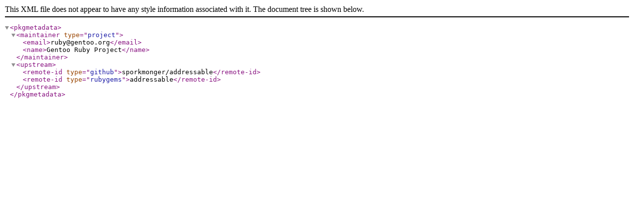

--- FILE ---
content_type: application/xml
request_url: http://ftp7.jp.netbsd.org/pub/Linux/Gentoo-portage/dev-ruby/addressable/metadata.xml
body_size: 405
content:
<?xml version="1.0" encoding="UTF-8"?>
<!DOCTYPE pkgmetadata SYSTEM "https://www.gentoo.org/dtd/metadata.dtd">
<pkgmetadata>
  <maintainer type="project">
    <email>ruby@gentoo.org</email>
    <name>Gentoo Ruby Project</name>
  </maintainer>
  <upstream>
    <remote-id type="github">sporkmonger/addressable</remote-id>
    <remote-id type="rubygems">addressable</remote-id>
  </upstream>
</pkgmetadata>
